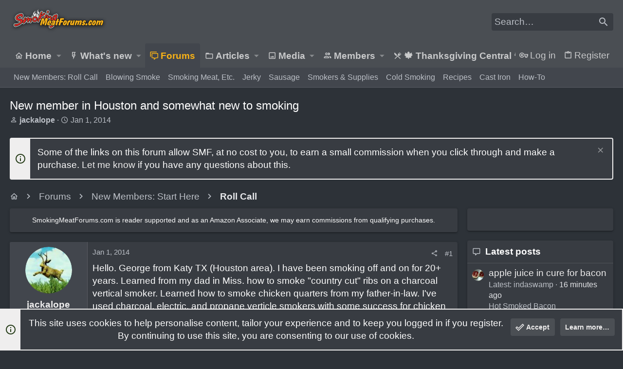

--- FILE ---
content_type: text/html; charset=utf-8
request_url: https://www.google.com/recaptcha/api2/aframe
body_size: 265
content:
<!DOCTYPE HTML><html><head><meta http-equiv="content-type" content="text/html; charset=UTF-8"></head><body><script nonce="hPgrxMoLlcVpj27mE09Bew">/** Anti-fraud and anti-abuse applications only. See google.com/recaptcha */ try{var clients={'sodar':'https://pagead2.googlesyndication.com/pagead/sodar?'};window.addEventListener("message",function(a){try{if(a.source===window.parent){var b=JSON.parse(a.data);var c=clients[b['id']];if(c){var d=document.createElement('img');d.src=c+b['params']+'&rc='+(localStorage.getItem("rc::a")?sessionStorage.getItem("rc::b"):"");window.document.body.appendChild(d);sessionStorage.setItem("rc::e",parseInt(sessionStorage.getItem("rc::e")||0)+1);localStorage.setItem("rc::h",'1768952422488');}}}catch(b){}});window.parent.postMessage("_grecaptcha_ready", "*");}catch(b){}</script></body></html>

--- FILE ---
content_type: text/html
request_url: https://api.intentiq.com/profiles_engine/ProfilesEngineServlet?at=39&mi=10&dpi=936734067&pt=17&dpn=1&iiqidtype=2&iiqpcid=837d4c6c-ed44-4c26-a9da-bedac2ea3a8f&iiqpciddate=1768952423276&pcid=800867d2-8e83-46ba-ac8d-61ed757d1174&idtype=3&gdpr=0&japs=false&jaesc=0&jafc=0&jaensc=0&jsver=0.33&testGroup=A&source=pbjs&ABTestingConfigurationSource=group&abtg=A&vrref=https%3A%2F%2Fwww.smokingmeatforums.com
body_size: 56
content:
{"abPercentage":97,"adt":1,"ct":2,"isOptedOut":false,"data":{"eids":[]},"dbsaved":"false","ls":true,"cttl":86400000,"abTestUuid":"g_d3df7bd5-8df4-4e96-8f2d-41ec3ecf87d8","tc":9,"sid":-2105513164}

--- FILE ---
content_type: text/plain; charset=UTF-8
request_url: https://at.teads.tv/fpc?analytics_tag_id=PUB_17002&tfpvi=&gdpr_consent=&gdpr_status=22&gdpr_reason=220&ccpa_consent=&sv=prebid-v1
body_size: 56
content:
NzI4M2VhYWYtOTlhZS00NmM2LWE4ODctNDdmM2I1YWQ4MDViIzQtMQ==

--- FILE ---
content_type: text/plain; charset=utf-8
request_url: https://ads.adthrive.com/http-api/cv2
body_size: 7129
content:
{"om":["04f5pusp","0929nj63","09fb6899-7534-4a79-ad32-f1055e6996ba","0a95db10-9af8-45a3-812a-ed22d55dfe81","0c45lfdk","0iyi1awv","0o3ed5fh","0sm4lr19","1","1011_302_56233486","1011_302_56233491","1011_302_56233573","1011_302_56233619","1011_302_56241518","1011_302_56241522","1011_302_56651636","1011_302_56652038","1011_302_56862181","1011_302_56982200","1011_302_56982202","1011_302_56982296","1011_302_56982314","1011_302_56982416","1011_302_56982418","1011_302_57035135","1011_302_57051015","1011_302_57055986","1028_8728253","1043_409_216406","10797905","11509227","1185:1610326628","1185:1610326728","12010080","12010084","12010088","12168663","12169133","12219634","12441760","124682_643","124684_186","124843_8","124844_21","124848_7","12491645","12491656","12491687","1374w81n","13mvd7kb","14xoyqyz","1501804","1606221","1610326628","1610326728","16be01cf-8dd2-4d0c-a27b-261c03c493b9","16x7UEIxQu8","17915723","17_23391224","17_24104696","17_24632125","17_24696328","17_24765456","17_24766949","17_24766970","17_24766988","17_24767210","17_24767217","17_24767222","17_24767226","17_24767229","17_24767241","17_24767245","17_24767248","17_24767538","1891/84812","1nswb35c","1ul0ktpk","1zx7wzcw","202430_200_EAAYACog7t9UKc5iyzOXBU.xMcbVRrAuHeIU5IyS9qdlP9IeJGUyBMfW1N0_","202430_200_EAAYACogIm3jX30jHExW.LZiMVanc.j-uV7dHZ7rh4K3PRdSnOAyBBuRK60_","202430_200_EAAYACogfp82etiOdza92P7KkqCzDPazG1s0NmTQfyLljZ.q7ScyBDr2wK8_","202d4qe7","2132:45142083","2132:45327624","2132:45563058","2132:45563177","2132:45999649","2132:46037395","2132:46039901","2149:12147059","2149:12156461","2249:581439030","2249:614129249","2249:650628575","2249:664731943","2249:695781210","2249:704251784","2249:792939937832","2307:0929nj63","2307:0llgkye7","2307:0o3ed5fh","2307:1nswb35c","2307:1ul0ktpk","2307:28u7c6ez","2307:2bgi8qgg","2307:2gev4xcy","2307:3ql09rl9","2307:61xc53ii","2307:6adqba78","2307:7488qws5","2307:7cmeqmw8","2307:8linfb0q","2307:8orkh93v","2307:98xzy0ek","2307:9nex8xyd","2307:9t6gmxuz","2307:a566o9hb","2307:a7w365s6","2307:a7wye4jw","2307:bu0fzuks","2307:c1hsjx06","2307:c3jn1bgj","2307:c7mn7oi0","2307:cqant14y","2307:d8xpzwgq","2307:dif1fgsg","2307:djstahv8","2307:duxvs448","2307:fmmrtnw7","2307:fovbyhjn","2307:fphs0z2t","2307:ge4000vb","2307:h0cw921b","2307:hd9823n8","2307:hxxrc6st","2307:jd035jgw","2307:jq895ajv","2307:kz8629zd","2307:lu0m1szw","2307:m3128oiv","2307:mh2a3cu2","2307:ouycdkmq","2307:pga7q9mr","2307:plth4l1a","2307:q9plh3qd","2307:qchclse2","2307:qjfdr99f","2307:tty470r7","2307:u2cc9kzv","2307:wt0wmo2s","2307:x9yz5t0i","2307:xc88kxs9","23786257","2409_15064_70_86128400","2409_15064_70_86128401","2409_15064_70_86128402","2409_25495_176_CR52092918","2409_25495_176_CR52092920","2409_25495_176_CR52092922","2409_25495_176_CR52092923","2409_25495_176_CR52092954","2409_25495_176_CR52092956","2409_25495_176_CR52092957","2409_25495_176_CR52092958","2409_25495_176_CR52092959","2409_25495_176_CR52150651","2409_25495_176_CR52153848","2409_25495_176_CR52153849","2409_25495_176_CR52178315","2409_25495_176_CR52178316","2409_25495_176_CR52186411","2409_25495_176_CR52188001","24525574","24602726","24655291","24694792","24694815","25048198","25048614","25_0l51bbpm","25_13mvd7kb","25_4tgls8cg","25_4zai8e8t","25_53v6aquw","25_8b5u826e","25_dwjp56fe","25_fdos2pfx","25_hueqprai","25_m2n177jy","25_o4jf439x","25_op9gtamy","25_oz31jrd0","25_pz8lwofu","25_sgaw7i5o","25_ti0s3bz3","25_utberk8n","25_x716iscu","25_yi6qlg3p","25_ztlksnbe","25_zwzjgvpw","262594","2636_1101777_7764-1036199","2636_1101777_7764-1036207","2636_1101777_7764-1036208","2636_1101777_7764-1036209","2636_1101777_7764-1036210","2636_1101777_7764-1036212","2662_255125_8179376","2662_255125_T26309109","2676:86698029","2676:86895130","2711_64_12147059","27157563","2715_9888_262594","2715_9888_554841","28933536","28u7c6ez","29414696","29414711","2974:8168479","2974:8168519","2974:8168586","2dfa65ff-e754-45c6-a0c7-5afb42adb34d","2gev4xcy","2kf27b35","2v2984qwpp9","306_24767217","306_82972-543683-2632452","308_125203_16","308_125204_12","31qdo7ks","33145655","33608594","33627671","34182009","3490:CR52092920","3490:CR52092921","3490:CR52092923","3490:CR52175339","3490:CR52178315","3490:CR52178316","3490:CR52212685","3490:CR52212687","3490:CR52212688","3490:CR52223710","3490:CR52223725","3490:CR52223938","35715073","3646_185414_T26335189","36478149","3658_136236_fphs0z2t","3658_15180_T26338217","3658_15233_of0pnoue","3658_155735_plth4l1a","3658_78719_p3cf8j8j","3702_139777_24765461","3702_139777_24765471","3702_139777_24765483","3702_139777_24765499","3702_139777_24765529","3702_139777_24765537","3702_139777_24765544","375227988","381513943572","3858:9474863","38da104f-bc9d-4ef0-8fbf-3a6e4b53d9fb","3LMBEkP-wis","3i298rzr1uu","3ql09rl9","3x7t8epg","3zvv1o7w","402fb5a3-4baf-4380-a079-cf4524a418e8","409_189409","409_216326","409_216366","409_216384","409_216386","409_216396","409_216397","409_216406","409_216416","409_216506","409_223597","409_223599","409_225978","409_225988","409_226322","409_226331","409_226332","409_226342","409_226352","409_226362","409_226374","409_226377","409_227223","409_227224","409_228346","409_228350","409_228356","409_228362","409_228382","409_228385","409_230713","409_230718","42071794","42604842","42otcpb9","43919974","43919985","439246469228","43a7ptxe","43ij8vfd","44023623","44629254","458901553568","46036511","46039918","46039935","4785819d-a64d-47a5-a02b-a15f67c0ae29","47869802","481703827","485027845327","48579735","48594493","48739106","48968087","49068569","49123012","492063","4941614","4972640","49869013","49869015","4aqwokyz","4f298k9nxse","4f3yefta","4fk9nxse","4qks9viz","4qxmmgd2","4sgewasf","4yevyu88","4zai8e8t","501416","501420","501425","50479792","51372084","51372355","51372434","514819301","521_425_203499","521_425_203500","521_425_203501","521_425_203504","521_425_203505","521_425_203508","521_425_203509","521_425_203511","521_425_203514","521_425_203515","521_425_203516","521_425_203517","521_425_203518","521_425_203519","521_425_203526","521_425_203529","521_425_203534","521_425_203535","521_425_203536","521_425_203542","521_425_203543","521_425_203544","521_425_203546","521_425_203614","521_425_203616","521_425_203620","521_425_203621","521_425_203623","521_425_203632","521_425_203633","521_425_203635","521_425_203657","521_425_203659","521_425_203666","521_425_203675","521_425_203692","521_425_203693","521_425_203695","521_425_203696","521_425_203698","521_425_203699","521_425_203700","521_425_203702","521_425_203705","521_425_203708","521_425_203712","521_425_203714","521_425_203728","521_425_203729","521_425_203730","521_425_203731","521_425_203732","521_425_203733","521_425_203741","521_425_203742","521_425_203744","521_425_203745","521_425_203867","521_425_203868","521_425_203871","521_425_203877","521_425_203878","521_425_203879","521_425_203882","521_425_203885","521_425_203887","521_425_203890","521_425_203892","521_425_203893","521_425_203894","521_425_203897","521_425_203900","521_425_203905","521_425_203907","521_425_203909","521_425_203912","521_425_203917","521_425_203918","521_425_203924","521_425_203925","521_425_203930","521_425_203932","521_425_203933","521_425_203934","521_425_203936","521_425_203938","521_425_203940","521_425_203943","521_425_203945","521_425_203946","521_425_203947","521_425_203948","521_425_203950","521_425_203952","521_425_203956","521_425_203960","521_425_203961","521_425_203963","521_425_203969","521_425_203970","521_425_203972","521_425_203979","521_425_203982","53db10ch","53v6aquw","5510:1nswb35c","5510:cymho2zs","5510:kecbwzbd","5510:llssk7bx","5510:mznp7ktv","5510:ouycdkmq","5510:pefxr7k2","5510:quk7w53j","55167461","553782314","55526750","5563_66529_OADD2.7353040902703_13KLDS4Y16XT0RE5IS","5563_66529_OADD2.7353040902704_12VHHVEFFXH8OJ4LUR","5563_66529_OADD2.7353043681733_1CTKQ7RI7E0NJH0GJ0","5563_66529_OADD2.7353083169082_14CHQFJEGBEH1W68BV","5563_66529_OADD2.7353135342684_17ZORKIWE2IRN62EZE","5563_66529_OAIP.104c050e6928e9b8c130fc4a2b7ed0ac","5563_66529_OAIP.2bcbe0ac676aedfd4796eb1c1b23f62f","557_409_216366","557_409_216396","557_409_216406","557_409_220149","557_409_223599","557_409_226314","557_409_228055","557_409_228105","557_409_228349","557_409_230714","557_409_230716","558_93_4sgewasf","558_93_op9gtamy","55965333","56071098","56086356","5626536529","56632486","56632487","56635908","56635955","567_269_2:3528:19843:32507","57149971","57149985","5726594343","57673032","576777115309199355","579199547309811353","58310259131_553781814","583652883178231326","59819144","59873208","59873222","59873223","59873224","5989_91771_694099651","5a5vgxhj","5c30a414-0bca-492a-b6e0-c2ec4b58236d","5c615310-4300-4ef7-a849-d6adf1b6b0bc","5l03u8j0","5mh8a4a2","60360546","609577512","60f5a06w","61102880","61210719","61213159","61213355","61213556","61524915","618876699","61900466","619089559","61916211","61916223","61916225","61916229","61932920","61932925","61932933","61932957","61945704","61949616","61ow0qf3","61xc53ii","62187798","6226505239","6226507991","6226530649","6226534267","6226543495","6250_66552_1028360416","6250_66552_1097894163","62522756","62667320","627225143","627227759","627309156","627309159","627506494","628015148","628086965","628153053","628222860","628223277","628360579","628360582","628444259","628444433","628444439","628456307","628456313","628456403","628622163","628622172","628622178","628622241","628622244","628622250","628683371","628687043","628687157","628687460","628687463","628803013","628841673","629007394","629009180","629167998","629168001","629168010","629168565","629171196","629171202","629255550","62946743","62946748","62978287","62980385","62981075","629817930","62981822","630137823","6365_61796_685193681499","6365_61796_784844652399","6365_61796_784880263591","6365_61796_784880274628","6365_61796_785326944429","6365_61796_785326944648","6365_61796_787899938824","63barbg1","651637446","651637462","659216891404","659713728691","668547445","66fdf443-5f75-4a88-8cff-e2173e541330","67swazxr","680574929","688070999","688078501","692192636","692192868","695879875","695879898","695950643","696314600","697189861","697189885","697189924","697189965","697189993","697189999","697190006","697199588","697525780","697525791","697525793","697876986","697876994","697876999","699554059","6adqba78","6b8inw6p","6bfbb9is","6hye09n0","6l96h853","6lmy2lg0","6mj57yc0","6n1cwui3","6zt4aowl","700117707","702397981","702759176","702759436","702759574","702759680","702759703","704089220","705271545","705571405","705966208","70_83443027","711134899424","724272994705","726223570444","728927314686","7354_138543_85808988","7732580","7764-1036204","7764-1036205","7764-1036206","7764-1036207","7764-1036208","7764-1036209","7764-1036210","7764-1036212","79482170","794di3me","7969_149355_42375956","7969_149355_45889829","7969_149355_45919811","7969_149355_45999649","7a0tg1yi","7cmeqmw8","7nnanojy","7qevw67b","7qygzyry","7sf7w6kh","7x298b3th35","7x8f326o","7zogqkvf","8152859","8152878","8152879","8161137","81cd8b33-8f17-4ffb-8a28-c99c7add0a3f","82_7764-1036208","82_7764-1036209","82_7764-1036210","83443042","83443854","83443864","8433702","8595380","86128401","86509229","86540814","8b5u826e","8hezw6rl","8o298rkh93v","8orkh93v","8z3l4rh4","8zkh523l","90_12491645","90_12491687","90_12837806","96276686-32a1-4cd9-b68f-8ccdd9124f84","9656362","96srbype","97_8152859","97_8152879","9802361","98xzy0ek","9925w9vu","9d5f8vic","9hvvrknh","9nex8xyd","9r15vock","9rqgwgyb","9t2986gmxuz","9t6gmxuz","9vj21krg","9vtd24w4","9vykgux1","a0298oxacu8","a0oxacu8","a38f3a1c-be7e-493e-9a0a-d64bdc7afc77","a566o9hb","a7298wye4jw","a7w365s6","a7wye4jw","a86d9d11-8253-408b-b0c2-dcb639e2b9ea","ae14fc73-54b4-49e0-9daf-f1e90a088634","ascierwp","axw5pt53","b72d547f-eb48-4a31-ad38-97e1753d0b2c","b90cwbcd","bd5xg6f6","bfe05032-8387-4e39-b1eb-848d0520c73a","bmvwlypm","bnef280p","bpecuyjx","bpwmigtk","bvhq38fl","bw5u85ie","bwwbm3ch","c-Mh5kLIzow","c1hsjx06","c22985uv8cd","c25uv8cd","c3jn1bgj","c7338f1d-ec5e-4fb3-a7d1-ee14c5881dad","c7mn7oi0","c88kaley","cd40m5wq","cf76a0d1-31cf-49ba-8e44-bfc830b3512a","cr-1oplzoysu9vd","cr-1oplzoysuatj","cr-1oplzoysubwe","cr-4dajtwgmuatj","cr-98t2xj7subxf","cr-98t2xj8qu8rm","cr-9cqtwg3pwerhwz","cr-9cqtwg3px6rhwz","cr-9hxzbqc08jrgv2","cr-Bitc7n_p9iw__vat__49i_k_6v6_h_jce2vj5h_KnXNU4yjl","cr-Bitc7n_p9iw__vat__49i_k_6v6_h_jce2vj5h_Sky0Cdjrj","cr-Bitc7n_p9iw__vat__49i_k_6v6_h_jce2vj5h_ZUFnU4yjl","cr-Bitc7n_p9iw__vat__49i_k_6v6_h_jce2vj5h_buspHgokm","cr-Bitc7n_p9iw__vat__49i_k_6v6_h_jce2vj5h_yApYgdjrj","cr-a9s2xf8vubwj","cr-aaqt0k1vubwj","cr-aav1zg1rubwj","cr-aav22g0wubwj","cr-aav22g2tubwj","cr-aavwye0pubwj","cr-aawz1i3vubwj","cr-aawz2m4yubwj","cr-aawz3f0wubwj","cr-aawz3f2tubwj","cr-aawz3f3qubwj","cr-aawz3f3xubwj","cr-aawz3f3yubwj","cr-dfttyl7y27tmu","cr-h6q46o706lrgv2","cr-kk33ae113ergv2","cr-nv6lwc1iuatj","cr-nv6lwc1iubxe","cr-sgdcg128ubwe","cymho2zs","czt3qxxp","d349289c-d43d-4e98-9e35-e8b4e868f59e","d8ijy7f2","dc9iz3n6","ddr52z0n","de5e82af-10be-48b3-9228-2076bce09b40","dg2WmFvzosE","di298f1fgsg","dif1fgsg","dsugp5th","dt298tupnse","dttupnse","duxvs448","dwjp56fe","e1a2wlmi","e4e71fd4-e08c-475b-901d-42bf6c2fe9b3","e6s84b2s","eaijkuv8","edfa93eb-53eb-4bcb-b45c-9921d0dff036","ee861f91-5fec-46b2-ae4b-79372e98a48b","ekocpzhh","ekv63n6v","emhpbido","extremereach_creative_76559239","f3298craufm","f3craufm","f9298zmsi7x","fdujxvyb","fmmnl13i","fmmrtnw7","fo298vbyhjn","fo44dzby","fovbyhjn","fp298hs0z2t","fphs0z2t","g2zPss0TQ226prUAGPdHuw","g49ju19u","ge4000vb","gh8va2dg","gis95x88","gpx7xks2","gvotpm74","h0cw921b","h4d8w3i0","h829828fwf4","h9sd3inc","hd9823n8","hf9ak5dg","hgrz3ggo","hk298xtc1wk","hrlzm5a6","hxxrc6st","i8q65k6g","iaqttatc","it298aqmlds","izj71zey","izn7xb48","j1nt89vs","j4r0agpc","j5l7lkp9","j6rba5gh","jd035jgw","jzqxffb2","k1aq2uly","k3mnim0y","kecbwzbd","kk5768bd","ksrdc5dk","kv2blzf2","ky0y4b7y","kz8629zd","l04ojb5z","lc408s2k","ldnbhfjl","ljai1zni","llssk7bx","lmkhu9q3","lnmgz2zg","lp1o53wi","lp37a2wq","lu0m1szw","m2n177jy","m3128oiv","m3298128oiv","m9sef69t","m9tz4e6u","mh2a3cu2","mk19vci9","mmr74uc4","msspibow","mvs8bhbb","mwwkdj9h","n3egwnq7","np9yfx64","nww7g1ha","o6aixi0z","o705c5j6","oa0pvhpe","oe31iwxh","of0pnoue","ofoon6ir","okem47bb","op9gtamy","ot91zbhz","ouycdkmq","oxs5exf6","oz31jrd0","oz3ry6sr","ozjfsqm6","p3cf8j8j","pagvt0pd","pefxr7k2","pi2986u4hm4","pi6u4hm4","pl298th4l1a","plth4l1a","pnprkxyb","poc1p809","ppn03peq","pr3rk44v","pz8lwofu","q0nt8p8d","q9plh3qd","qM1pWMu_Q2s","qaoxvuy4","qen3mj4l","qjfdr99f","qqj2iqh7","qqvgscdx","quk7w53j","r3co354x","r68ur1og","rqqpcfh9","rrlikvt1","rup4bwce","rx298j4b6nw","rxj4b6nw","s2ahu2ae","s42om3j4","s4s41bit","t2546w8l","t2dlmwva","t393g7ye","t4zab46q","t58zjs8i","t5kb9pme","t79r9pdb","thto5dki","ti0s3bz3","tlbbqljf","tqejxuf9","tty470r7","twf10en3","u2298mb3nd1","u7863qng","u7pifvgm","ud61dfyz","v5w56b83","v9k6m2b0","vettgmlh","veuwcd3t","vew4by92","vf0dq19q","vj7hzkpp","vkqnyng8","vl2j938k","vqqwz0z3","vu8587rh","w15c67ad","w82ynfkl","w9lu3v5o","wk6r24xi","wt0wmo2s","ww9yxw2a","wy75flx2","wzzwxxwa","x21s451d","x9yz5t0i","xe7etvhg","xswz6rio","xz9ajlkq","y51tr986","ybgpfta6","yi6qlg3p","yl9likui","ylgk8wxl","z9yv3kpl","zaiy3lqy","zibvsmsx","ziox91q0","znl4u1zy","zpm9ltrh","ztlksnbe","zvdz58bk","zwzjgvpw","7979132","7979135"],"pmp":[],"adomains":["1md.org","a4g.com","about.bugmd.com","acelauncher.com","adameve.com","adelion.com","adp3.net","advenuedsp.com","aibidauction.com","aibidsrv.com","akusoli.com","allofmpls.org","arkeero.net","ato.mx","avazutracking.net","avid-ad-server.com","avid-adserver.com","avidadserver.com","aztracking.net","bc-sys.com","bcc-ads.com","bidderrtb.com","bidscube.com","bizzclick.com","bkserving.com","bksn.se","brightmountainads.com","bucksense.io","bugmd.com","ca.iqos.com","capitaloneshopping.com","cdn.dsptr.com","clarifion.com","clean.peebuster.com","cotosen.com","cs.money","cwkuki.com","dallasnews.com","dcntr-ads.com","decenterads.com","derila-ergo.com","dhgate.com","dhs.gov","digitaladsystems.com","displate.com","doyour.bid","dspbox.io","envisionx.co","ezmob.com","fla-keys.com","fmlabsonline.com","g123.jp","g2trk.com","gadgetslaboratory.com","gadmobe.com","getbugmd.com","goodtoknowthis.com","gov.il","grosvenorcasinos.com","guard.io","hero-wars.com","holts.com","howto5.io","http://bookstofilm.com/","http://countingmypennies.com/","http://fabpop.net/","http://folkaly.com/","http://gameswaka.com/","http://gowdr.com/","http://gratefulfinance.com/","http://outliermodel.com/","http://profitor.com/","http://tenfactorialrocks.com/","http://vovviral.com/","https://instantbuzz.net/","https://www.royalcaribbean.com/","ice.gov","imprdom.com","justanswer.com","liverrenew.com","longhornsnuff.com","lovehoney.com","lowerjointpain.com","lymphsystemsupport.com","meccabingo.com","media-servers.net","medimops.de","miniretornaveis.com","mobuppsrtb.com","motionspots.com","mygrizzly.com","myiq.com","myrocky.ca","national-lottery.co.uk","nbliver360.com","ndc.ajillionmax.com","nibblr-ai.com","niutux.com","nordicspirit.co.uk","notify.nuviad.com","notify.oxonux.com","own-imp.vrtzads.com","paperela.com","paradisestays.site","parasiterelief.com","peta.org","pfm.ninja","photoshelter.com","pixel.metanetwork.mobi","pixel.valo.ai","plannedparenthood.org","plf1.net","plt7.com","pltfrm.click","printwithwave.co","privacymodeweb.com","rangeusa.com","readywind.com","reklambids.com","ri.psdwc.com","royalcaribbean.com","royalcaribbean.com.au","rtb-adeclipse.io","rtb-direct.com","rtb.adx1.com","rtb.kds.media","rtb.reklambid.com","rtb.reklamdsp.com","rtb.rklmstr.com","rtbadtrading.com","rtbsbengine.com","rtbtradein.com","saba.com.mx","safevirus.info","securevid.co","seedtag.com","servedby.revive-adserver.net","shift.com","simple.life","smrt-view.com","swissklip.com","taboola.com","tel-aviv.gov.il","temu.com","theoceanac.com","track-bid.com","trackingintegral.com","trading-rtbg.com","trkbid.com","truthfinder.com","unoadsrv.com","usconcealedcarry.com","uuidksinc.net","vabilitytech.com","vashoot.com","vegogarden.com","viewtemplates.com","votervoice.net","vuse.com","waardex.com","wapstart.ru","wdc.go2trk.com","weareplannedparenthood.org","webtradingspot.com","www.royalcaribbean.com","xapads.com","xiaflex.com","yourchamilia.com"]}